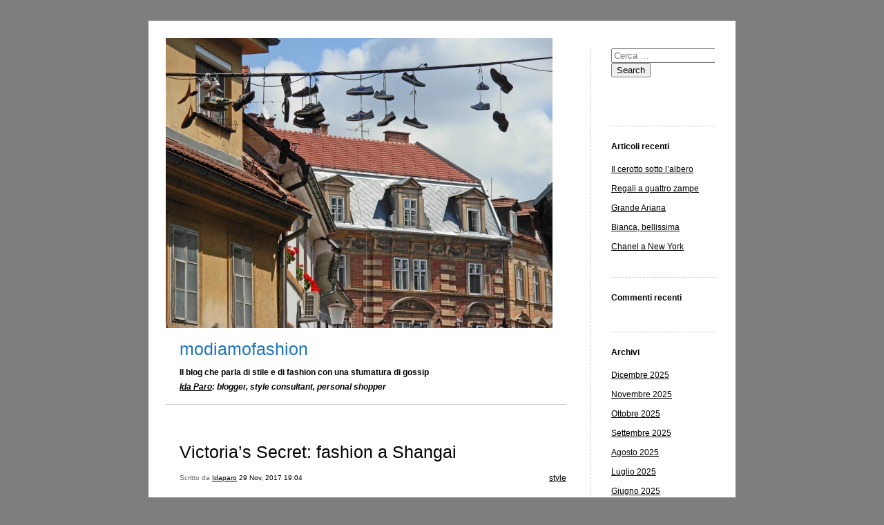

--- FILE ---
content_type: text/html; charset=UTF-8
request_url: https://blog.modiamo.eu/2017/11/29/victorias-secret-fashion-a-shangai-789/
body_size: 13135
content:


<!DOCTYPE html>
<html lang="it-IT">
<head>
	<meta charset="UTF-8" />
    <meta http-equiv="Content-Type" content="text/html"  />
    <!-- Mobile Specific Metas ================================================== -->

    <meta name="viewport" content="width=device-width, initial-scale=1">

    <link rel="profile" href="http://gmpg.org/xfn/11"/>
    <link rel="pingback" href="https://blog.modiamo.eu/xmlrpc.php"/>
    <title>Victoria&#8217;s Secret: fashion a Shangai &#8211; modiamofashion</title>
<meta name='robots' content='max-image-preview:large' />
<link rel="alternate" type="application/rss+xml" title="modiamofashion &raquo; Feed" href="https://blog.modiamo.eu/feed/" />
<link rel="alternate" type="application/rss+xml" title="modiamofashion &raquo; Feed dei commenti" href="https://blog.modiamo.eu/comments/feed/" />
<link rel="alternate" type="application/rss+xml" title="modiamofashion &raquo; Victoria&#8217;s Secret: fashion a Shangai Feed dei commenti" href="https://blog.modiamo.eu/2017/11/29/victorias-secret-fashion-a-shangai-789/feed/" />
<link rel="alternate" title="oEmbed (JSON)" type="application/json+oembed" href="https://blog.modiamo.eu/wp-json/oembed/1.0/embed?url=https%3A%2F%2Fblog.modiamo.eu%2F2017%2F11%2F29%2Fvictorias-secret-fashion-a-shangai-789%2F" />
<link rel="alternate" title="oEmbed (XML)" type="text/xml+oembed" href="https://blog.modiamo.eu/wp-json/oembed/1.0/embed?url=https%3A%2F%2Fblog.modiamo.eu%2F2017%2F11%2F29%2Fvictorias-secret-fashion-a-shangai-789%2F&#038;format=xml" />
<style id='wp-img-auto-sizes-contain-inline-css' type='text/css'>
img:is([sizes=auto i],[sizes^="auto," i]){contain-intrinsic-size:3000px 1500px}
/*# sourceURL=wp-img-auto-sizes-contain-inline-css */
</style>
<style id='wp-emoji-styles-inline-css' type='text/css'>

	img.wp-smiley, img.emoji {
		display: inline !important;
		border: none !important;
		box-shadow: none !important;
		height: 1em !important;
		width: 1em !important;
		margin: 0 0.07em !important;
		vertical-align: -0.1em !important;
		background: none !important;
		padding: 0 !important;
	}
/*# sourceURL=wp-emoji-styles-inline-css */
</style>
<style id='wp-block-library-inline-css' type='text/css'>
:root{--wp-block-synced-color:#7a00df;--wp-block-synced-color--rgb:122,0,223;--wp-bound-block-color:var(--wp-block-synced-color);--wp-editor-canvas-background:#ddd;--wp-admin-theme-color:#007cba;--wp-admin-theme-color--rgb:0,124,186;--wp-admin-theme-color-darker-10:#006ba1;--wp-admin-theme-color-darker-10--rgb:0,107,160.5;--wp-admin-theme-color-darker-20:#005a87;--wp-admin-theme-color-darker-20--rgb:0,90,135;--wp-admin-border-width-focus:2px}@media (min-resolution:192dpi){:root{--wp-admin-border-width-focus:1.5px}}.wp-element-button{cursor:pointer}:root .has-very-light-gray-background-color{background-color:#eee}:root .has-very-dark-gray-background-color{background-color:#313131}:root .has-very-light-gray-color{color:#eee}:root .has-very-dark-gray-color{color:#313131}:root .has-vivid-green-cyan-to-vivid-cyan-blue-gradient-background{background:linear-gradient(135deg,#00d084,#0693e3)}:root .has-purple-crush-gradient-background{background:linear-gradient(135deg,#34e2e4,#4721fb 50%,#ab1dfe)}:root .has-hazy-dawn-gradient-background{background:linear-gradient(135deg,#faaca8,#dad0ec)}:root .has-subdued-olive-gradient-background{background:linear-gradient(135deg,#fafae1,#67a671)}:root .has-atomic-cream-gradient-background{background:linear-gradient(135deg,#fdd79a,#004a59)}:root .has-nightshade-gradient-background{background:linear-gradient(135deg,#330968,#31cdcf)}:root .has-midnight-gradient-background{background:linear-gradient(135deg,#020381,#2874fc)}:root{--wp--preset--font-size--normal:16px;--wp--preset--font-size--huge:42px}.has-regular-font-size{font-size:1em}.has-larger-font-size{font-size:2.625em}.has-normal-font-size{font-size:var(--wp--preset--font-size--normal)}.has-huge-font-size{font-size:var(--wp--preset--font-size--huge)}.has-text-align-center{text-align:center}.has-text-align-left{text-align:left}.has-text-align-right{text-align:right}.has-fit-text{white-space:nowrap!important}#end-resizable-editor-section{display:none}.aligncenter{clear:both}.items-justified-left{justify-content:flex-start}.items-justified-center{justify-content:center}.items-justified-right{justify-content:flex-end}.items-justified-space-between{justify-content:space-between}.screen-reader-text{border:0;clip-path:inset(50%);height:1px;margin:-1px;overflow:hidden;padding:0;position:absolute;width:1px;word-wrap:normal!important}.screen-reader-text:focus{background-color:#ddd;clip-path:none;color:#444;display:block;font-size:1em;height:auto;left:5px;line-height:normal;padding:15px 23px 14px;text-decoration:none;top:5px;width:auto;z-index:100000}html :where(.has-border-color){border-style:solid}html :where([style*=border-top-color]){border-top-style:solid}html :where([style*=border-right-color]){border-right-style:solid}html :where([style*=border-bottom-color]){border-bottom-style:solid}html :where([style*=border-left-color]){border-left-style:solid}html :where([style*=border-width]){border-style:solid}html :where([style*=border-top-width]){border-top-style:solid}html :where([style*=border-right-width]){border-right-style:solid}html :where([style*=border-bottom-width]){border-bottom-style:solid}html :where([style*=border-left-width]){border-left-style:solid}html :where(img[class*=wp-image-]){height:auto;max-width:100%}:where(figure){margin:0 0 1em}html :where(.is-position-sticky){--wp-admin--admin-bar--position-offset:var(--wp-admin--admin-bar--height,0px)}@media screen and (max-width:600px){html :where(.is-position-sticky){--wp-admin--admin-bar--position-offset:0px}}

/*# sourceURL=wp-block-library-inline-css */
</style><style id='global-styles-inline-css' type='text/css'>
:root{--wp--preset--aspect-ratio--square: 1;--wp--preset--aspect-ratio--4-3: 4/3;--wp--preset--aspect-ratio--3-4: 3/4;--wp--preset--aspect-ratio--3-2: 3/2;--wp--preset--aspect-ratio--2-3: 2/3;--wp--preset--aspect-ratio--16-9: 16/9;--wp--preset--aspect-ratio--9-16: 9/16;--wp--preset--color--black: #000000;--wp--preset--color--cyan-bluish-gray: #abb8c3;--wp--preset--color--white: #ffffff;--wp--preset--color--pale-pink: #f78da7;--wp--preset--color--vivid-red: #cf2e2e;--wp--preset--color--luminous-vivid-orange: #ff6900;--wp--preset--color--luminous-vivid-amber: #fcb900;--wp--preset--color--light-green-cyan: #7bdcb5;--wp--preset--color--vivid-green-cyan: #00d084;--wp--preset--color--pale-cyan-blue: #8ed1fc;--wp--preset--color--vivid-cyan-blue: #0693e3;--wp--preset--color--vivid-purple: #9b51e0;--wp--preset--gradient--vivid-cyan-blue-to-vivid-purple: linear-gradient(135deg,rgb(6,147,227) 0%,rgb(155,81,224) 100%);--wp--preset--gradient--light-green-cyan-to-vivid-green-cyan: linear-gradient(135deg,rgb(122,220,180) 0%,rgb(0,208,130) 100%);--wp--preset--gradient--luminous-vivid-amber-to-luminous-vivid-orange: linear-gradient(135deg,rgb(252,185,0) 0%,rgb(255,105,0) 100%);--wp--preset--gradient--luminous-vivid-orange-to-vivid-red: linear-gradient(135deg,rgb(255,105,0) 0%,rgb(207,46,46) 100%);--wp--preset--gradient--very-light-gray-to-cyan-bluish-gray: linear-gradient(135deg,rgb(238,238,238) 0%,rgb(169,184,195) 100%);--wp--preset--gradient--cool-to-warm-spectrum: linear-gradient(135deg,rgb(74,234,220) 0%,rgb(151,120,209) 20%,rgb(207,42,186) 40%,rgb(238,44,130) 60%,rgb(251,105,98) 80%,rgb(254,248,76) 100%);--wp--preset--gradient--blush-light-purple: linear-gradient(135deg,rgb(255,206,236) 0%,rgb(152,150,240) 100%);--wp--preset--gradient--blush-bordeaux: linear-gradient(135deg,rgb(254,205,165) 0%,rgb(254,45,45) 50%,rgb(107,0,62) 100%);--wp--preset--gradient--luminous-dusk: linear-gradient(135deg,rgb(255,203,112) 0%,rgb(199,81,192) 50%,rgb(65,88,208) 100%);--wp--preset--gradient--pale-ocean: linear-gradient(135deg,rgb(255,245,203) 0%,rgb(182,227,212) 50%,rgb(51,167,181) 100%);--wp--preset--gradient--electric-grass: linear-gradient(135deg,rgb(202,248,128) 0%,rgb(113,206,126) 100%);--wp--preset--gradient--midnight: linear-gradient(135deg,rgb(2,3,129) 0%,rgb(40,116,252) 100%);--wp--preset--font-size--small: 13px;--wp--preset--font-size--medium: 20px;--wp--preset--font-size--large: 36px;--wp--preset--font-size--x-large: 42px;--wp--preset--spacing--20: 0.44rem;--wp--preset--spacing--30: 0.67rem;--wp--preset--spacing--40: 1rem;--wp--preset--spacing--50: 1.5rem;--wp--preset--spacing--60: 2.25rem;--wp--preset--spacing--70: 3.38rem;--wp--preset--spacing--80: 5.06rem;--wp--preset--shadow--natural: 6px 6px 9px rgba(0, 0, 0, 0.2);--wp--preset--shadow--deep: 12px 12px 50px rgba(0, 0, 0, 0.4);--wp--preset--shadow--sharp: 6px 6px 0px rgba(0, 0, 0, 0.2);--wp--preset--shadow--outlined: 6px 6px 0px -3px rgb(255, 255, 255), 6px 6px rgb(0, 0, 0);--wp--preset--shadow--crisp: 6px 6px 0px rgb(0, 0, 0);}:where(.is-layout-flex){gap: 0.5em;}:where(.is-layout-grid){gap: 0.5em;}body .is-layout-flex{display: flex;}.is-layout-flex{flex-wrap: wrap;align-items: center;}.is-layout-flex > :is(*, div){margin: 0;}body .is-layout-grid{display: grid;}.is-layout-grid > :is(*, div){margin: 0;}:where(.wp-block-columns.is-layout-flex){gap: 2em;}:where(.wp-block-columns.is-layout-grid){gap: 2em;}:where(.wp-block-post-template.is-layout-flex){gap: 1.25em;}:where(.wp-block-post-template.is-layout-grid){gap: 1.25em;}.has-black-color{color: var(--wp--preset--color--black) !important;}.has-cyan-bluish-gray-color{color: var(--wp--preset--color--cyan-bluish-gray) !important;}.has-white-color{color: var(--wp--preset--color--white) !important;}.has-pale-pink-color{color: var(--wp--preset--color--pale-pink) !important;}.has-vivid-red-color{color: var(--wp--preset--color--vivid-red) !important;}.has-luminous-vivid-orange-color{color: var(--wp--preset--color--luminous-vivid-orange) !important;}.has-luminous-vivid-amber-color{color: var(--wp--preset--color--luminous-vivid-amber) !important;}.has-light-green-cyan-color{color: var(--wp--preset--color--light-green-cyan) !important;}.has-vivid-green-cyan-color{color: var(--wp--preset--color--vivid-green-cyan) !important;}.has-pale-cyan-blue-color{color: var(--wp--preset--color--pale-cyan-blue) !important;}.has-vivid-cyan-blue-color{color: var(--wp--preset--color--vivid-cyan-blue) !important;}.has-vivid-purple-color{color: var(--wp--preset--color--vivid-purple) !important;}.has-black-background-color{background-color: var(--wp--preset--color--black) !important;}.has-cyan-bluish-gray-background-color{background-color: var(--wp--preset--color--cyan-bluish-gray) !important;}.has-white-background-color{background-color: var(--wp--preset--color--white) !important;}.has-pale-pink-background-color{background-color: var(--wp--preset--color--pale-pink) !important;}.has-vivid-red-background-color{background-color: var(--wp--preset--color--vivid-red) !important;}.has-luminous-vivid-orange-background-color{background-color: var(--wp--preset--color--luminous-vivid-orange) !important;}.has-luminous-vivid-amber-background-color{background-color: var(--wp--preset--color--luminous-vivid-amber) !important;}.has-light-green-cyan-background-color{background-color: var(--wp--preset--color--light-green-cyan) !important;}.has-vivid-green-cyan-background-color{background-color: var(--wp--preset--color--vivid-green-cyan) !important;}.has-pale-cyan-blue-background-color{background-color: var(--wp--preset--color--pale-cyan-blue) !important;}.has-vivid-cyan-blue-background-color{background-color: var(--wp--preset--color--vivid-cyan-blue) !important;}.has-vivid-purple-background-color{background-color: var(--wp--preset--color--vivid-purple) !important;}.has-black-border-color{border-color: var(--wp--preset--color--black) !important;}.has-cyan-bluish-gray-border-color{border-color: var(--wp--preset--color--cyan-bluish-gray) !important;}.has-white-border-color{border-color: var(--wp--preset--color--white) !important;}.has-pale-pink-border-color{border-color: var(--wp--preset--color--pale-pink) !important;}.has-vivid-red-border-color{border-color: var(--wp--preset--color--vivid-red) !important;}.has-luminous-vivid-orange-border-color{border-color: var(--wp--preset--color--luminous-vivid-orange) !important;}.has-luminous-vivid-amber-border-color{border-color: var(--wp--preset--color--luminous-vivid-amber) !important;}.has-light-green-cyan-border-color{border-color: var(--wp--preset--color--light-green-cyan) !important;}.has-vivid-green-cyan-border-color{border-color: var(--wp--preset--color--vivid-green-cyan) !important;}.has-pale-cyan-blue-border-color{border-color: var(--wp--preset--color--pale-cyan-blue) !important;}.has-vivid-cyan-blue-border-color{border-color: var(--wp--preset--color--vivid-cyan-blue) !important;}.has-vivid-purple-border-color{border-color: var(--wp--preset--color--vivid-purple) !important;}.has-vivid-cyan-blue-to-vivid-purple-gradient-background{background: var(--wp--preset--gradient--vivid-cyan-blue-to-vivid-purple) !important;}.has-light-green-cyan-to-vivid-green-cyan-gradient-background{background: var(--wp--preset--gradient--light-green-cyan-to-vivid-green-cyan) !important;}.has-luminous-vivid-amber-to-luminous-vivid-orange-gradient-background{background: var(--wp--preset--gradient--luminous-vivid-amber-to-luminous-vivid-orange) !important;}.has-luminous-vivid-orange-to-vivid-red-gradient-background{background: var(--wp--preset--gradient--luminous-vivid-orange-to-vivid-red) !important;}.has-very-light-gray-to-cyan-bluish-gray-gradient-background{background: var(--wp--preset--gradient--very-light-gray-to-cyan-bluish-gray) !important;}.has-cool-to-warm-spectrum-gradient-background{background: var(--wp--preset--gradient--cool-to-warm-spectrum) !important;}.has-blush-light-purple-gradient-background{background: var(--wp--preset--gradient--blush-light-purple) !important;}.has-blush-bordeaux-gradient-background{background: var(--wp--preset--gradient--blush-bordeaux) !important;}.has-luminous-dusk-gradient-background{background: var(--wp--preset--gradient--luminous-dusk) !important;}.has-pale-ocean-gradient-background{background: var(--wp--preset--gradient--pale-ocean) !important;}.has-electric-grass-gradient-background{background: var(--wp--preset--gradient--electric-grass) !important;}.has-midnight-gradient-background{background: var(--wp--preset--gradient--midnight) !important;}.has-small-font-size{font-size: var(--wp--preset--font-size--small) !important;}.has-medium-font-size{font-size: var(--wp--preset--font-size--medium) !important;}.has-large-font-size{font-size: var(--wp--preset--font-size--large) !important;}.has-x-large-font-size{font-size: var(--wp--preset--font-size--x-large) !important;}
/*# sourceURL=global-styles-inline-css */
</style>

<style id='classic-theme-styles-inline-css' type='text/css'>
/*! This file is auto-generated */
.wp-block-button__link{color:#fff;background-color:#32373c;border-radius:9999px;box-shadow:none;text-decoration:none;padding:calc(.667em + 2px) calc(1.333em + 2px);font-size:1.125em}.wp-block-file__button{background:#32373c;color:#fff;text-decoration:none}
/*# sourceURL=/wp-includes/css/classic-themes.min.css */
</style>
<link rel='stylesheet' id='template2_grey_default_css-css' href='https://usercontent.one/wp/blog.modiamo.eu/wp-content/themes/onecom-ilotheme/assets/css/default.css?ver=6.9' type='text/css' media='all' />
<link rel='stylesheet' id='shinyboxcss-css' href='https://usercontent.one/wp/blog.modiamo.eu/wp-content/themes/onecom-ilotheme/assets/css/shinybox.min.css?ver=6.9' type='text/css' media='all' />
<link rel='stylesheet' id='template2_grey_css-css' href='https://usercontent.one/wp/blog.modiamo.eu/wp-content/themes/onecom-ilotheme/assets/template2_grey/css/template2_grey.css?ver=6.9' type='text/css' media='all' />
<link rel='stylesheet' id='template2_grey_responsive-css' href='https://usercontent.one/wp/blog.modiamo.eu/wp-content/themes/onecom-ilotheme/assets/css/responsive.css?ver=6.9' type='text/css' media='all' />
<script type="text/javascript" src="https://blog.modiamo.eu/wp-includes/js/jquery/jquery.min.js?ver=3.7.1" id="jquery-core-js"></script>
<script type="text/javascript" src="https://blog.modiamo.eu/wp-includes/js/jquery/jquery-migrate.min.js?ver=3.4.1" id="jquery-migrate-js"></script>
<link rel="https://api.w.org/" href="https://blog.modiamo.eu/wp-json/" /><link rel="alternate" title="JSON" type="application/json" href="https://blog.modiamo.eu/wp-json/wp/v2/posts/258" /><link rel="EditURI" type="application/rsd+xml" title="RSD" href="https://blog.modiamo.eu/xmlrpc.php?rsd" />
<meta name="generator" content="WordPress 6.9" />
<link rel="canonical" href="https://blog.modiamo.eu/2017/11/29/victorias-secret-fashion-a-shangai-789/" />
<link rel='shortlink' href='https://blog.modiamo.eu/?p=258' />
<style>[class*=" icon-oc-"],[class^=icon-oc-]{speak:none;font-style:normal;font-weight:400;font-variant:normal;text-transform:none;line-height:1;-webkit-font-smoothing:antialiased;-moz-osx-font-smoothing:grayscale}.icon-oc-one-com-white-32px-fill:before{content:"901"}.icon-oc-one-com:before{content:"900"}#one-com-icon,.toplevel_page_onecom-wp .wp-menu-image{speak:none;display:flex;align-items:center;justify-content:center;text-transform:none;line-height:1;-webkit-font-smoothing:antialiased;-moz-osx-font-smoothing:grayscale}.onecom-wp-admin-bar-item>a,.toplevel_page_onecom-wp>.wp-menu-name{font-size:16px;font-weight:400;line-height:1}.toplevel_page_onecom-wp>.wp-menu-name img{width:69px;height:9px;}.wp-submenu-wrap.wp-submenu>.wp-submenu-head>img{width:88px;height:auto}.onecom-wp-admin-bar-item>a img{height:7px!important}.onecom-wp-admin-bar-item>a img,.toplevel_page_onecom-wp>.wp-menu-name img{opacity:.8}.onecom-wp-admin-bar-item.hover>a img,.toplevel_page_onecom-wp.wp-has-current-submenu>.wp-menu-name img,li.opensub>a.toplevel_page_onecom-wp>.wp-menu-name img{opacity:1}#one-com-icon:before,.onecom-wp-admin-bar-item>a:before,.toplevel_page_onecom-wp>.wp-menu-image:before{content:'';position:static!important;background-color:rgba(240,245,250,.4);border-radius:102px;width:18px;height:18px;padding:0!important}.onecom-wp-admin-bar-item>a:before{width:14px;height:14px}.onecom-wp-admin-bar-item.hover>a:before,.toplevel_page_onecom-wp.opensub>a>.wp-menu-image:before,.toplevel_page_onecom-wp.wp-has-current-submenu>.wp-menu-image:before{background-color:#76b82a}.onecom-wp-admin-bar-item>a{display:inline-flex!important;align-items:center;justify-content:center}#one-com-logo-wrapper{font-size:4em}#one-com-icon{vertical-align:middle}.imagify-welcome{display:none !important;}</style><style type="text/css">.recentcomments a{display:inline !important;padding:0 !important;margin:0 !important;}</style>        <!--Customizer CSS-->
        <style type="text/css">
            #headerDiv h1 a { color:#1e73be !important; }        </style>
        <!--/Customizer CSS-->
		    </head>
<body class="wp-singular post-template-default single single-post postid-258 single-format-standard wp-theme-onecom-ilotheme template2_grey no-banner">


<!-- START master wrapper -->
<div id="containerDiv">
	<!-- START banner container -->
    <div id="bannerDiv">
    <img src="https://usercontent.one/wp/blog.modiamo.eu/wp-content/uploads/imported-media/images/1451832682.jpg" alt="Blog Image" /></div>    <!-- END banner container -->


	<!-- START header div -->
    <div id="headerDiv">
    <div>
        <h1><a href="https://blog.modiamo.eu/">modiamofashion</a></h1>
        <h2 id='ilo_about_blog_title'>Il blog che parla di stile e di fashion con una sfumatura di gossip</h2><p id='ilo_blog_description'><b><i><a href="http://www.idaparo.it" target="_blank">Ida Paro</a>: blogger, style consultant, personal shopper</i></b>
</p>    </div>
</div>	<!-- END header div -->


	<!--- START main div --->
    <div id="mainDiv">

    
            <div class="post post-258 type-post status-publish format-standard hentry category-category0">
                <h2><a href="https://blog.modiamo.eu/2017/11/29/victorias-secret-fashion-a-shangai-789/">Victoria&#8217;s Secret: fashion a Shangai</a></h2>

                <a class="categoryAnchor" href="https://blog.modiamo.eu/category/category0/" title="style" rel="nofollow">style</a>
                <span class="time"><span class="byline"> Scritto da <span class="author vcard"><a class="url fn n" href="https://blog.modiamo.eu/author/modiamoyahoo-it/">Idaparo</a></span></span><span class="posted-on"><span class="screen-reader-text">Posted on</span> <a href="https://blog.modiamo.eu/2017/11/29/" rel="bookmark" class="plain-link" datetime="2017-11-29T19:04:18+01:00">29 Nov, 2017 19:04</a></span></span>

                <br>
                                <div class="post-content">
                    
<p><a href="https://youtu.be/dEGSDoDpuP0" target="_blank" rel="noopener noreferrer"><img decoding="async" src="https://usercontent.one/wp/blog.modiamo.eu/wp-content/uploads/imported-media/images/1511980909.jpg"/></a><br />La <b>CBS </b>ha trasmesso il tanto atteso <b><i><a href="https://youtu.be/dEGSDoDpuP0" target="_blank" rel="noopener noreferrer">Victoria&#8217;s Secret Fashion Show</a></i></b> registrato qualche giorno fa a <b>Shangai </b>e<b> </b>avvolto da una <i>suspence </i>degna di&#8230; James Bond.</p>
<p><a href="https://www.victoriassecret.com/vs-fashion-show/fashion-show-balmain-collection-112917" target="_blank" rel="noopener noreferrer"><img decoding="async" src="https://usercontent.one/wp/blog.modiamo.eu/wp-content/uploads/imported-media/images/1511980937.jpg"/></a><br />Hanno sfilato i nuovi modelli di <i>lingerie, </i>fra citazioni indio, dee appena scese dall&#8217;Olimpo e la vena <i>punk </i>della collezione disegnata per <b>Victoria&#8217;s Secret</b> da <b>Olivier Rousteing di <a href="https://www.victoriassecret.com/vs-fashion-show/fashion-show-balmain-collection-112917" target="_blank" rel="noopener noreferrer">Balmain</a></b>, il tutto <b>gi&agrave; in vendita <i><a href="https://www.victoriassecret.com/fashion-show/runway-insider" target="_blank" rel="noopener noreferrer">online</a> </i>e negli <i>store</i></b>.</p>
<p><b><img decoding="async" src="https://usercontent.one/wp/blog.modiamo.eu/wp-content/uploads/imported-media/images/1511980969.jpg"/></b><img decoding="async" src="https://usercontent.one/wp/blog.modiamo.eu/wp-content/uploads/imported-media/images/1511981032.jpg"/><br />Il successo personale di<b> Bella Hadid </b>ha rimediato all&#8217;assenza di <b>Gigi Hadid </b>a cui non &egrave; stato concesso il visto di ingresso in Cina perch&eacute; &ldquo;indesiderata&rdquo;. </p>
<p><a href="https://youtu.be/dEGSDoDpuP0" target="_blank" rel="noopener noreferrer"><img decoding="async" src="https://usercontent.one/wp/blog.modiamo.eu/wp-content/uploads/imported-media/images/1511978825.jpg"/></a></p>
<p>Stessa sorte all&#8217;ospite musicale, <b>Katy Perry</b>, sostituita da <b>Harry Styles.</b></p>
<p><img decoding="async" src="https://usercontent.one/wp/blog.modiamo.eu/wp-content/uploads/imported-media/images/1511982036.jpg"/></p>
<p>Davvero mozzafiato lo<i> Champagne Nights Fantasy Bra</i> indossato da <b>Lais Ribeiro </b>con i suoi <b>600 carati</b> di pietre preziose per un valore di <b>2 mln di dollari</b>. </p>
<p><a href="https://www.victoriassecret.com/vs-fashion-show/fashion-show-balmain-collection-112917" target="_blank" rel="noopener noreferrer"><img decoding="async" src="https://usercontent.one/wp/blog.modiamo.eu/wp-content/uploads/imported-media/images/1511981087.jpg"/></a><br />E ultima apparizione fra gli &#8220;angeli&#8221; per l'&#8221;anziana&#8221; <b>Alessandra Ambrosio</b>, alla sua 17&ordf; sfilata per <b>Victoria&#8217;s Secret.</b></p>
<p><a href="https://www.victoriassecret.com/fashion-show/runway-insider" target="_blank" rel="noopener noreferrer"><img decoding="async" src="https://usercontent.one/wp/blog.modiamo.eu/wp-content/uploads/imported-media/images/1511981125.jpg"/></a></p>
<p><img decoding="async" src="https://usercontent.one/wp/blog.modiamo.eu/wp-content/themes/onecom-ilotheme/assets/images/smileys/smiley_love.gif" class="smiley" alt="smiley"/> #victoriasecret <a href="http://www.modiamo.eu/post.html" target="_blank" rel="noopener noreferrer"> &#8230;scegli un altro post</a></p>
<p><img decoding="async" src="https://usercontent.one/wp/blog.modiamo.eu/wp-content/themes/onecom-ilotheme/assets/images/smileys/smiley_happy.gif" class="smiley" alt="smiley"/><a href="http://www.blog.modiamo.eu/#home" target="_blank" rel="noopener noreferrer"> #fashionblog</a></p>
                </div>
                <br><br>

                <!-- Post Footer CTA links -->
                <ul class="cta-links">
                    <li class="commentLi"><a class="commentAnchor" href="https://blog.modiamo.eu/2017/11/29/victorias-secret-fashion-a-shangai-789/#respond">
                            Commenti(0)</a>
                        <span class="time niceURL">https://blog.modiamo.eu/?p=258</span>
                    </li>

                    
                    
                </ul>
                
<div id="comments" class="comments-area commentBlock">

		<div id="respond" class="comment-respond">
		<h3 id="reply-title" class="comment-reply-title">Lascia un commento</h3><p class="must-log-in">Devi essere <a href="https://blog.modiamo.eu/wp-login.php?redirect_to=https%3A%2F%2Fblog.modiamo.eu%2F2017%2F11%2F29%2Fvictorias-secret-fashion-a-shangai-789%2F">connesso</a> per inviare un commento.</p>	</div><!-- #respond -->
	
</div><!-- #comments -->

            </div><!-- End of post -->

        
    
</div>	<!--- END main div --->


	<!--- START menu div --->
    <!--- START menu div --->
<div id="menuDiv">


    <!-- Right Sidebar Top -->
    <span id="ilo_about_me_status"></span>
    <div id="search-2" class="widget widget_search menuBox"><form role="search" method="get" id="searchform" class="searchform" action="https://blog.modiamo.eu/">
    <div>
        <label class="screen-reader-text" for="s">Ricerca per:</label>
        <input type="text" class="search-field" id="s"
               placeholder="Cerca &hellip;"
               value="" name="s"
               title="Ricerca per:" />

        <input type="submit" id="searchsubmit" value="Search">
    </div>
</form></div>
		<div id="recent-posts-2" class="widget widget_recent_entries menuBox">
		<h4>Articoli recenti</h4>
		<ul>
											<li>
					<a href="https://blog.modiamo.eu/2025/12/10/14448/">Il cerotto sotto l&#8217;albero</a>
									</li>
											<li>
					<a href="https://blog.modiamo.eu/2025/12/09/14428/">Regali a quattro zampe</a>
									</li>
											<li>
					<a href="https://blog.modiamo.eu/2025/12/08/grande-ariana/">Grande Ariana</a>
									</li>
											<li>
					<a href="https://blog.modiamo.eu/2025/12/05/bianca-bellissima/">Bianca, bellissima</a>
									</li>
											<li>
					<a href="https://blog.modiamo.eu/2025/12/04/chanel-a-new-york/">Chanel a New York</a>
									</li>
					</ul>

		</div><div id="recent-comments-2" class="widget widget_recent_comments menuBox"><h4>Commenti recenti</h4><ul id="recentcomments"></ul></div><div id="archives-2" class="widget widget_archive menuBox"><h4>Archivi</h4>
			<ul>
					<li><a href='https://blog.modiamo.eu/2025/12/'>Dicembre 2025</a></li>
	<li><a href='https://blog.modiamo.eu/2025/11/'>Novembre 2025</a></li>
	<li><a href='https://blog.modiamo.eu/2025/10/'>Ottobre 2025</a></li>
	<li><a href='https://blog.modiamo.eu/2025/09/'>Settembre 2025</a></li>
	<li><a href='https://blog.modiamo.eu/2025/08/'>Agosto 2025</a></li>
	<li><a href='https://blog.modiamo.eu/2025/07/'>Luglio 2025</a></li>
	<li><a href='https://blog.modiamo.eu/2025/06/'>Giugno 2025</a></li>
	<li><a href='https://blog.modiamo.eu/2025/05/'>Maggio 2025</a></li>
	<li><a href='https://blog.modiamo.eu/2025/04/'>Aprile 2025</a></li>
	<li><a href='https://blog.modiamo.eu/2025/03/'>Marzo 2025</a></li>
	<li><a href='https://blog.modiamo.eu/2025/02/'>Febbraio 2025</a></li>
	<li><a href='https://blog.modiamo.eu/2025/01/'>Gennaio 2025</a></li>
	<li><a href='https://blog.modiamo.eu/2024/11/'>Novembre 2024</a></li>
	<li><a href='https://blog.modiamo.eu/2024/10/'>Ottobre 2024</a></li>
	<li><a href='https://blog.modiamo.eu/2024/09/'>Settembre 2024</a></li>
	<li><a href='https://blog.modiamo.eu/2024/08/'>Agosto 2024</a></li>
	<li><a href='https://blog.modiamo.eu/2024/07/'>Luglio 2024</a></li>
	<li><a href='https://blog.modiamo.eu/2024/06/'>Giugno 2024</a></li>
	<li><a href='https://blog.modiamo.eu/2024/05/'>Maggio 2024</a></li>
	<li><a href='https://blog.modiamo.eu/2024/04/'>Aprile 2024</a></li>
	<li><a href='https://blog.modiamo.eu/2024/03/'>Marzo 2024</a></li>
	<li><a href='https://blog.modiamo.eu/2024/02/'>Febbraio 2024</a></li>
	<li><a href='https://blog.modiamo.eu/2024/01/'>Gennaio 2024</a></li>
	<li><a href='https://blog.modiamo.eu/2023/12/'>Dicembre 2023</a></li>
	<li><a href='https://blog.modiamo.eu/2023/11/'>Novembre 2023</a></li>
	<li><a href='https://blog.modiamo.eu/2023/10/'>Ottobre 2023</a></li>
	<li><a href='https://blog.modiamo.eu/2023/09/'>Settembre 2023</a></li>
	<li><a href='https://blog.modiamo.eu/2023/08/'>Agosto 2023</a></li>
	<li><a href='https://blog.modiamo.eu/2023/07/'>Luglio 2023</a></li>
	<li><a href='https://blog.modiamo.eu/2023/06/'>Giugno 2023</a></li>
	<li><a href='https://blog.modiamo.eu/2023/05/'>Maggio 2023</a></li>
	<li><a href='https://blog.modiamo.eu/2023/04/'>Aprile 2023</a></li>
	<li><a href='https://blog.modiamo.eu/2023/03/'>Marzo 2023</a></li>
	<li><a href='https://blog.modiamo.eu/2023/02/'>Febbraio 2023</a></li>
	<li><a href='https://blog.modiamo.eu/2023/01/'>Gennaio 2023</a></li>
	<li><a href='https://blog.modiamo.eu/2022/12/'>Dicembre 2022</a></li>
	<li><a href='https://blog.modiamo.eu/2022/11/'>Novembre 2022</a></li>
	<li><a href='https://blog.modiamo.eu/2022/10/'>Ottobre 2022</a></li>
	<li><a href='https://blog.modiamo.eu/2022/09/'>Settembre 2022</a></li>
	<li><a href='https://blog.modiamo.eu/2022/08/'>Agosto 2022</a></li>
	<li><a href='https://blog.modiamo.eu/2022/07/'>Luglio 2022</a></li>
	<li><a href='https://blog.modiamo.eu/2022/06/'>Giugno 2022</a></li>
	<li><a href='https://blog.modiamo.eu/2022/05/'>Maggio 2022</a></li>
	<li><a href='https://blog.modiamo.eu/2022/04/'>Aprile 2022</a></li>
	<li><a href='https://blog.modiamo.eu/2022/03/'>Marzo 2022</a></li>
	<li><a href='https://blog.modiamo.eu/2022/02/'>Febbraio 2022</a></li>
	<li><a href='https://blog.modiamo.eu/2022/01/'>Gennaio 2022</a></li>
	<li><a href='https://blog.modiamo.eu/2021/12/'>Dicembre 2021</a></li>
	<li><a href='https://blog.modiamo.eu/2021/11/'>Novembre 2021</a></li>
	<li><a href='https://blog.modiamo.eu/2021/10/'>Ottobre 2021</a></li>
	<li><a href='https://blog.modiamo.eu/2021/09/'>Settembre 2021</a></li>
	<li><a href='https://blog.modiamo.eu/2021/08/'>Agosto 2021</a></li>
	<li><a href='https://blog.modiamo.eu/2021/07/'>Luglio 2021</a></li>
	<li><a href='https://blog.modiamo.eu/2021/06/'>Giugno 2021</a></li>
	<li><a href='https://blog.modiamo.eu/2021/05/'>Maggio 2021</a></li>
	<li><a href='https://blog.modiamo.eu/2021/04/'>Aprile 2021</a></li>
	<li><a href='https://blog.modiamo.eu/2021/03/'>Marzo 2021</a></li>
	<li><a href='https://blog.modiamo.eu/2021/02/'>Febbraio 2021</a></li>
	<li><a href='https://blog.modiamo.eu/2021/01/'>Gennaio 2021</a></li>
	<li><a href='https://blog.modiamo.eu/2020/12/'>Dicembre 2020</a></li>
	<li><a href='https://blog.modiamo.eu/2020/11/'>Novembre 2020</a></li>
	<li><a href='https://blog.modiamo.eu/2020/10/'>Ottobre 2020</a></li>
	<li><a href='https://blog.modiamo.eu/2020/09/'>Settembre 2020</a></li>
	<li><a href='https://blog.modiamo.eu/2020/08/'>Agosto 2020</a></li>
	<li><a href='https://blog.modiamo.eu/2020/07/'>Luglio 2020</a></li>
	<li><a href='https://blog.modiamo.eu/2020/06/'>Giugno 2020</a></li>
	<li><a href='https://blog.modiamo.eu/2020/05/'>Maggio 2020</a></li>
	<li><a href='https://blog.modiamo.eu/2020/04/'>Aprile 2020</a></li>
	<li><a href='https://blog.modiamo.eu/2020/03/'>Marzo 2020</a></li>
	<li><a href='https://blog.modiamo.eu/2020/02/'>Febbraio 2020</a></li>
	<li><a href='https://blog.modiamo.eu/2020/01/'>Gennaio 2020</a></li>
	<li><a href='https://blog.modiamo.eu/2019/12/'>Dicembre 2019</a></li>
	<li><a href='https://blog.modiamo.eu/2019/11/'>Novembre 2019</a></li>
	<li><a href='https://blog.modiamo.eu/2019/10/'>Ottobre 2019</a></li>
	<li><a href='https://blog.modiamo.eu/2019/09/'>Settembre 2019</a></li>
	<li><a href='https://blog.modiamo.eu/2019/08/'>Agosto 2019</a></li>
	<li><a href='https://blog.modiamo.eu/2019/07/'>Luglio 2019</a></li>
	<li><a href='https://blog.modiamo.eu/2019/06/'>Giugno 2019</a></li>
	<li><a href='https://blog.modiamo.eu/2019/05/'>Maggio 2019</a></li>
	<li><a href='https://blog.modiamo.eu/2019/04/'>Aprile 2019</a></li>
	<li><a href='https://blog.modiamo.eu/2019/03/'>Marzo 2019</a></li>
	<li><a href='https://blog.modiamo.eu/2019/02/'>Febbraio 2019</a></li>
	<li><a href='https://blog.modiamo.eu/2019/01/'>Gennaio 2019</a></li>
	<li><a href='https://blog.modiamo.eu/2018/12/'>Dicembre 2018</a></li>
	<li><a href='https://blog.modiamo.eu/2018/11/'>Novembre 2018</a></li>
	<li><a href='https://blog.modiamo.eu/2018/10/'>Ottobre 2018</a></li>
	<li><a href='https://blog.modiamo.eu/2018/09/'>Settembre 2018</a></li>
	<li><a href='https://blog.modiamo.eu/2018/08/'>Agosto 2018</a></li>
	<li><a href='https://blog.modiamo.eu/2018/07/'>Luglio 2018</a></li>
	<li><a href='https://blog.modiamo.eu/2018/05/'>Maggio 2018</a></li>
	<li><a href='https://blog.modiamo.eu/2018/04/'>Aprile 2018</a></li>
	<li><a href='https://blog.modiamo.eu/2018/03/'>Marzo 2018</a></li>
	<li><a href='https://blog.modiamo.eu/2018/02/'>Febbraio 2018</a></li>
	<li><a href='https://blog.modiamo.eu/2018/01/'>Gennaio 2018</a></li>
	<li><a href='https://blog.modiamo.eu/2017/12/'>Dicembre 2017</a></li>
	<li><a href='https://blog.modiamo.eu/2017/11/'>Novembre 2017</a></li>
	<li><a href='https://blog.modiamo.eu/2017/10/'>Ottobre 2017</a></li>
	<li><a href='https://blog.modiamo.eu/2017/09/'>Settembre 2017</a></li>
	<li><a href='https://blog.modiamo.eu/2017/08/'>Agosto 2017</a></li>
	<li><a href='https://blog.modiamo.eu/2017/07/'>Luglio 2017</a></li>
	<li><a href='https://blog.modiamo.eu/2017/06/'>Giugno 2017</a></li>
	<li><a href='https://blog.modiamo.eu/2017/05/'>Maggio 2017</a></li>
	<li><a href='https://blog.modiamo.eu/2017/04/'>Aprile 2017</a></li>
	<li><a href='https://blog.modiamo.eu/2017/03/'>Marzo 2017</a></li>
	<li><a href='https://blog.modiamo.eu/2017/02/'>Febbraio 2017</a></li>
	<li><a href='https://blog.modiamo.eu/2017/01/'>Gennaio 2017</a></li>
	<li><a href='https://blog.modiamo.eu/2016/12/'>Dicembre 2016</a></li>
	<li><a href='https://blog.modiamo.eu/2016/11/'>Novembre 2016</a></li>
	<li><a href='https://blog.modiamo.eu/2016/10/'>Ottobre 2016</a></li>
	<li><a href='https://blog.modiamo.eu/2016/09/'>Settembre 2016</a></li>
	<li><a href='https://blog.modiamo.eu/2016/08/'>Agosto 2016</a></li>
	<li><a href='https://blog.modiamo.eu/2016/07/'>Luglio 2016</a></li>
	<li><a href='https://blog.modiamo.eu/2016/06/'>Giugno 2016</a></li>
	<li><a href='https://blog.modiamo.eu/2016/05/'>Maggio 2016</a></li>
	<li><a href='https://blog.modiamo.eu/2016/04/'>Aprile 2016</a></li>
	<li><a href='https://blog.modiamo.eu/2016/03/'>Marzo 2016</a></li>
	<li><a href='https://blog.modiamo.eu/2016/02/'>Febbraio 2016</a></li>
	<li><a href='https://blog.modiamo.eu/2016/01/'>Gennaio 2016</a></li>
	<li><a href='https://blog.modiamo.eu/2015/12/'>Dicembre 2015</a></li>
	<li><a href='https://blog.modiamo.eu/2015/11/'>Novembre 2015</a></li>
	<li><a href='https://blog.modiamo.eu/2015/10/'>Ottobre 2015</a></li>
			</ul>

			</div><div id="categories-2" class="widget widget_categories menuBox"><h4>Categorie</h4>
			<ul>
					<li class="cat-item cat-item-7"><a href="https://blog.modiamo.eu/category/category4/">casa</a>
</li>
	<li class="cat-item cat-item-9"><a href="https://blog.modiamo.eu/category/category6/">estate</a>
</li>
	<li class="cat-item cat-item-5"><a href="https://blog.modiamo.eu/category/category1/">life</a>
</li>
	<li class="cat-item cat-item-3"><a href="https://blog.modiamo.eu/category/category2/">news</a>
</li>
	<li class="cat-item cat-item-10"><a href="https://blog.modiamo.eu/category/category8/">privacy policy</a>
</li>
	<li class="cat-item cat-item-4"><a href="https://blog.modiamo.eu/category/category7/">sport</a>
</li>
	<li class="cat-item cat-item-2"><a href="https://blog.modiamo.eu/category/category0/">style</a>
</li>
	<li class="cat-item cat-item-1"><a href="https://blog.modiamo.eu/category/uncategorised/">Uncategorised</a>
</li>
	<li class="cat-item cat-item-6"><a href="https://blog.modiamo.eu/category/category5/">web</a>
</li>
	<li class="cat-item cat-item-8"><a href="https://blog.modiamo.eu/category/category3/">Xmas</a>
</li>
			</ul>

			</div><div id="meta-2" class="widget widget_meta menuBox"><h4>Meta</h4>
		<ul>
						<li><a href="https://blog.modiamo.eu/wp-login.php">Accedi</a></li>
			<li><a href="https://blog.modiamo.eu/feed/">Feed dei contenuti</a></li>
			<li><a href="https://blog.modiamo.eu/comments/feed/">Feed dei commenti</a></li>

			<li><a href="https://it.wordpress.org/">WordPress.org</a></li>
		</ul>

		</div>
    
    <div id="aboutMeDiv" class="menuBox" >
                    <h4 id="ilo_about_me_title">ciao@modiamo.eu</h4>
                <hr>
                    <p id="ilo_about_me_description"><b><u><a href="http://www.modiamo.eu" target="_blank">modiamo.eu</a></u></b><br /><br />
</p>
            </div>


    <div id="categoriesDiv" class="menuBox">
        <h4>Categorie</h4>

        <hr>
        <ul>
            <li><a href=https://blog.modiamo.eu/category/category0/>style (1084)</a></li><li><a href=https://blog.modiamo.eu/category/category2/>news (329)</a></li><li><a href=https://blog.modiamo.eu/category/category7/>sport (154)</a></li><li><a href=https://blog.modiamo.eu/category/category1/>life (77)</a></li><li><a href=https://blog.modiamo.eu/category/category5/>web (7)</a></li><li><a href=https://blog.modiamo.eu/category/category4/>casa (12)</a></li><li><a href=https://blog.modiamo.eu/category/category3/>Xmas (139)</a></li><li><a href=https://blog.modiamo.eu/category/category6/>estate (99)</a></li><li><a href=https://blog.modiamo.eu/category/category8/>privacy policy (1)</a></li>        </ul>


    </div>
    <div id="prevPostsDiv" class="menuBox">
        <h4>Pubblicati di recente</h4>
        <hr>
        <ul>
            <li><a href="https://blog.modiamo.eu/2025/12/10/14448/">Il cerotto sotto l'albero <br><span class="time posted-on">10 Dec, 2025 13:45</span></a></li><li><a href="https://blog.modiamo.eu/2025/12/09/14428/">Regali a quattro zampe <br><span class="time posted-on">09 Dec, 2025 21:25</span></a></li><li><a href="https://blog.modiamo.eu/2025/12/08/grande-ariana/">Grande Ariana <br><span class="time posted-on">08 Dec, 2025 20:40</span></a></li><li><a href="https://blog.modiamo.eu/2025/12/05/bianca-bellissima/">Bianca, bellissima <br><span class="time posted-on">05 Dec, 2025 21:15</span></a></li><li><a href="https://blog.modiamo.eu/2025/12/04/chanel-a-new-york/">Chanel a New York <br><span class="time posted-on">04 Dec, 2025 12:48</span></a></li><li><a href="https://blog.modiamo.eu/2025/11/30/brunello/">Brunello <br><span class="time posted-on">30 Nov, 2025 21:36</span></a></li><li><a href="https://blog.modiamo.eu/2025/11/30/sanremo-2026/">Sanremo 2026 <br><span class="time posted-on">30 Nov, 2025 19:15</span></a></li><li><a href="https://blog.modiamo.eu/2025/11/22/su-e-giu/">Su e giù <br><span class="time posted-on">22 Nov, 2025 13:00</span></a></li><li><a href="https://blog.modiamo.eu/2025/11/20/the-cal-2026/">The Cal 2026 <br><span class="time posted-on">20 Nov, 2025 14:12</span></a></li><li><a href="https://blog.modiamo.eu/2025/11/08/addio-a-peppe-vessicchio/">Addio a Peppe Vessicchio <br><span class="time posted-on">08 Nov, 2025 21:35</span></a></li><li><a href="https://blog.modiamo.eu/2025/10/16/14271/">tristezze al caldo <br><span class="time posted-on">16 Oct, 2025 02:02</span></a></li><li><a href="https://blog.modiamo.eu/2025/10/15/la-sciura-gaga/">La sciura Gaga <br><span class="time posted-on">15 Oct, 2025 14:26</span></a></li><li><a href="https://blog.modiamo.eu/2025/10/13/cesare-paciotti/">Cesare Paciotti <br><span class="time posted-on">13 Oct, 2025 05:30</span></a></li><li><a href="https://blog.modiamo.eu/2025/10/10/pfw-al-top/">PFW al top <br><span class="time posted-on">10 Oct, 2025 07:16</span></a></li><li><a href="https://blog.modiamo.eu/2025/10/06/pfw-che-confusione/">PFW: che confusione! <br><span class="time posted-on">06 Oct, 2025 13:27</span></a></li><li><a href="https://blog.modiamo.eu/2025/10/05/pfw-hermes/">PFW: Hermès <br><span class="time posted-on">05 Oct, 2025 00:58</span></a></li><li><a href="https://blog.modiamo.eu/2025/10/01/parisfashionweek-i-vip/">PFW: i VIP <br><span class="time posted-on">01 Oct, 2025 14:47</span></a></li><li><a href="https://blog.modiamo.eu/2025/09/27/mfw-oltre-la-realta/">mfw: oltre la realtà <br><span class="time posted-on">27 Sep, 2025 21:41</span></a></li><li><a href="https://blog.modiamo.eu/2025/09/26/mfw-moschino-2/">mfw: l'onesto Moschino <br><span class="time posted-on">26 Sep, 2025 12:19</span></a></li><li><a href="https://blog.modiamo.eu/2025/09/25/mfw-colori/">mfw: colori <br><span class="time posted-on">25 Sep, 2025 12:46</span></a></li><li><a href="https://blog.modiamo.eu/2025/09/24/mfw-caccia-alluovo/">mfw: caccia all'uovo <br><span class="time posted-on">24 Sep, 2025 01:04</span></a></li><li><a href="https://blog.modiamo.eu/2025/09/23/lfw-che-burberry/">LFW: che Burberry!! <br><span class="time posted-on">23 Sep, 2025 14:57</span></a></li><li><a href="https://blog.modiamo.eu/2025/09/22/mfw-chi-non-ce/">MFW gucciness <br><span class="time posted-on">22 Sep, 2025 15:06</span></a></li><li><a href="https://blog.modiamo.eu/2025/09/21/questione-di-calzini/">LFW: questione di... calzini <br><span class="time posted-on">21 Sep, 2025 19:57</span></a></li><li><a href="https://blog.modiamo.eu/2025/09/17/no-comment/">no comment <br><span class="time posted-on">17 Sep, 2025 22:04</span></a></li><li><a href="https://blog.modiamo.eu/2025/09/15/pharrel-dal-papa/">Pharrel dal Papa <br><span class="time posted-on">15 Sep, 2025 00:57</span></a></li><li><a href="https://blog.modiamo.eu/2025/09/12/nyfw-ralph-lauren-e-michael-kors/">NYFW Ralph Lauren e Michael Kors <br><span class="time posted-on">12 Sep, 2025 15:11</span></a></li><li><a href="https://blog.modiamo.eu/2025/09/11/fashion-week/">fashion week <br><span class="time posted-on">11 Sep, 2025 14:04</span></a></li><li><a href="https://blog.modiamo.eu/2025/09/10/13872/">Angelina l'aliena <br><span class="time posted-on">10 Sep, 2025 21:37</span></a></li><li><a href="https://blog.modiamo.eu/2025/09/08/vmas-2025/">MTW VMAs 2025 <br><span class="time posted-on">08 Sep, 2025 20:59</span></a></li><li><a href="https://blog.modiamo.eu/2025/09/05/venezia82-marc-e-sofia/">Venezia82: Marc e Sofia <br><span class="time posted-on">05 Sep, 2025 12:31</span></a></li><li><a href="https://blog.modiamo.eu/2025/09/05/venezia82-che-mi-metto/">Venezia82 che mi metto <br><span class="time posted-on">05 Sep, 2025 08:25</span></a></li><li><a href="https://blog.modiamo.eu/2025/09/04/13742/">Giorgio Armani RIP <br><span class="time posted-on">04 Sep, 2025 21:26</span></a></li><li><a href="https://blog.modiamo.eu/2025/08/30/venezia82-cuoricini/">Venezia82: cuoricini! <br><span class="time posted-on">30 Aug, 2025 13:38</span></a></li><li><a href="https://blog.modiamo.eu/2025/08/30/cadute-e-stile/">cadute e stile <br><span class="time posted-on">30 Aug, 2025 10:12</span></a></li><li><a href="https://blog.modiamo.eu/2025/08/30/13688/">le stelle del Lido <br><span class="time posted-on">30 Aug, 2025 06:05</span></a></li><li><a href="https://blog.modiamo.eu/2025/08/27/13671/">Ciak: Venezia! <br><span class="time posted-on">27 Aug, 2025 23:09</span></a></li><li><a href="https://blog.modiamo.eu/2025/07/27/13644/">Il cascone <br><span class="time posted-on">27 Jul, 2025 22:23</span></a></li><li><a href="https://blog.modiamo.eu/2025/07/13/13615/">i vincitori di Wimbledon <br><span class="time posted-on">13 Jul, 2025 22:29</span></a></li><li><a href="https://blog.modiamo.eu/2025/07/02/sardegna-da-single/">Sardegna da single <br><span class="time posted-on">02 Jul, 2025 11:58</span></a></li><li><a href="https://blog.modiamo.eu/2025/07/01/13560/">Profumo di gloria <br><span class="time posted-on">01 Jul, 2025 14:39</span></a></li><li><a href="https://blog.modiamo.eu/2025/06/29/pfwm-nuovo-new-deal/">PFWm: buona la prima <br><span class="time posted-on">29 Jun, 2025 01:35</span></a></li><li><a href="https://blog.modiamo.eu/2025/06/29/un-marito-per-lauren/">Troppo troppo <br><span class="time posted-on">29 Jun, 2025 00:19</span></a></li><li><a href="https://blog.modiamo.eu/2025/06/27/bye-bye-anna-wintour/">bye bye Anna Wintour <br><span class="time posted-on">27 Jun, 2025 00:03</span></a></li><li><a href="https://blog.modiamo.eu/2025/06/25/beyonce-da-louis-vuitton/">Beyoncé da Louis Vuitton <br><span class="time posted-on">25 Jun, 2025 09:30</span></a></li><li><a href="https://blog.modiamo.eu/2025/06/24/pfwm-ysl/">PFWm: YSL, Louis Vuitton <br><span class="time posted-on">24 Jun, 2025 21:43</span></a></li><li><a href="https://blog.modiamo.eu/2025/06/23/mfwm-prada-dg/">MFWm: Prada, DG <br><span class="time posted-on">23 Jun, 2025 15:08</span></a></li><li><a href="https://blog.modiamo.eu/2025/06/04/lacoste-al-roland-garros/">Lacoste al Roland-Garros <br><span class="time posted-on">04 Jun, 2025 00:40</span></a></li><li><a href="https://blog.modiamo.eu/2025/06/02/13396/">Casa Dior <br><span class="time posted-on">02 Jun, 2025 21:27</span></a></li><li><a href="https://blog.modiamo.eu/2025/05/27/amas/">AMAs red carpet <br><span class="time posted-on">27 May, 2025 22:16</span></a></li><li><a href="https://blog.modiamo.eu/2025/05/24/cannes-78/">Cannes 78 <br><span class="time posted-on">24 May, 2025 06:15</span></a></li><li><a href="https://blog.modiamo.eu/2025/05/10/v-come/">V come... <br><span class="time posted-on">10 May, 2025 13:10</span></a></li><li><a href="https://blog.modiamo.eu/2025/05/07/david-speciale/">David speciale <br><span class="time posted-on">07 May, 2025 22:08</span></a></li><li><a href="https://blog.modiamo.eu/2025/05/06/met-gala/">MET Gala <br><span class="time posted-on">06 May, 2025 21:06</span></a></li><li><a href="https://blog.modiamo.eu/2025/04/29/le-spose-di-vw-2/">le spose di VW <br><span class="time posted-on">29 Apr, 2025 13:04</span></a></li><li><a href="https://blog.modiamo.eu/2025/04/25/moda-in-mostra/">moda in mostra <br><span class="time posted-on">25 Apr, 2025 21:22</span></a></li><li><a href="https://blog.modiamo.eu/2025/04/21/le-regine-di-coachella-2/">le regine di Coachella 2 <br><span class="time posted-on">21 Apr, 2025 19:33</span></a></li><li><a href="https://blog.modiamo.eu/2025/04/21/e-morto-il-papa/">È morto il Papa <br><span class="time posted-on">21 Apr, 2025 16:31</span></a></li><li><a href="https://blog.modiamo.eu/2025/04/14/le-regine-di-coachella-1/">Le regine di Coachella 1 <br><span class="time posted-on">14 Apr, 2025 13:34</span></a></li><li><a href="https://blog.modiamo.eu/2025/04/07/i-colori-di-almodovar/">i colori di Almodovar <br><span class="time posted-on">07 Apr, 2025 10:06</span></a></li><li><a href="https://blog.modiamo.eu/2025/04/06/pasqua-da-vip/">Pasqua da VIP <br><span class="time posted-on">06 Apr, 2025 20:40</span></a></li><li><a href="https://blog.modiamo.eu/2025/04/04/les-quinze/">les quinze <br><span class="time posted-on">04 Apr, 2025 09:12</span></a></li><li><a href="https://blog.modiamo.eu/2025/04/01/gucci-bamboo/">Gucci Bamboo <br><span class="time posted-on">01 Apr, 2025 14:45</span></a></li><li><a href="https://blog.modiamo.eu/2025/04/01/la-luna-rosa/">la luna rosa <br><span class="time posted-on">01 Apr, 2025 14:02</span></a></li><li><a href="https://blog.modiamo.eu/2025/03/19/festa-del-papa-2/">festa del papà <br><span class="time posted-on">19 Mar, 2025 14:34</span></a></li><li><a href="https://blog.modiamo.eu/2025/03/18/moncler-grenoble/">Moncler Grenoble <br><span class="time posted-on">18 Mar, 2025 14:09</span></a></li><li><a href="https://blog.modiamo.eu/2025/03/14/12963/">il terremoto <br><span class="time posted-on">14 Mar, 2025 11:22</span></a></li><li><a href="https://blog.modiamo.eu/2025/03/13/pfw-finale/">PFW: finale <br><span class="time posted-on">13 Mar, 2025 10:56</span></a></li><li><a href="https://blog.modiamo.eu/2025/03/11/pfw-i-francesi/">PFW: i cliché <br><span class="time posted-on">11 Mar, 2025 14:46</span></a></li><li><a href="https://blog.modiamo.eu/2025/03/09/pfw-valentino-intimo/">PFW: Valentino intimo <br><span class="time posted-on">09 Mar, 2025 21:36</span></a></li><li><a href="https://blog.modiamo.eu/2025/03/08/pfw-8-marzo/">PFW: 8 marzo <br><span class="time posted-on">08 Mar, 2025 10:56</span></a></li><li><a href="https://blog.modiamo.eu/2025/03/07/pfw-dior-addio/">PFW: Dior addio? <br><span class="time posted-on">07 Mar, 2025 13:05</span></a></li><li><a href="https://blog.modiamo.eu/2025/03/07/pfw-strutture/">PFW: strutture <br><span class="time posted-on">07 Mar, 2025 12:01</span></a></li><li><a href="https://blog.modiamo.eu/2025/03/04/mfw-beato-fiorucci/">MFW: beato Fiorucci <br><span class="time posted-on">04 Mar, 2025 11:02</span></a></li><li><a href="https://blog.modiamo.eu/2025/03/03/oscar-25/">Oscar 25 <br><span class="time posted-on">03 Mar, 2025 11:26</span></a></li><li><a href="https://blog.modiamo.eu/2025/03/02/mfw-dg-cool/">MFW: DG cool <br><span class="time posted-on">02 Mar, 2025 22:38</span></a></li><li><a href="https://blog.modiamo.eu/2025/03/02/mfw-versace-ieri-e-oggi/">MFW: Versace al capolinea <br><span class="time posted-on">02 Mar, 2025 16:38</span></a></li><li><a href="https://blog.modiamo.eu/2025/02/28/mfw-il-ciclone/">MFW: il ciclone <br><span class="time posted-on">28 Feb, 2025 10:30</span></a></li><li><a href="https://blog.modiamo.eu/2025/02/28/mfw-urban-style/">MFW: Urban style <br><span class="time posted-on">28 Feb, 2025 08:43</span></a></li><li><a href="https://blog.modiamo.eu/2025/02/26/gli-ozi-di-sinner/">gli ozi di Sinner <br><span class="time posted-on">26 Feb, 2025 13:36</span></a></li><li><a href="https://blog.modiamo.eu/2025/02/26/mfw-gucci-darchivio/">MFW: GUCCI d'archivio <br><span class="time posted-on">26 Feb, 2025 12:44</span></a></li><li><a href="https://blog.modiamo.eu/2025/02/26/mfw-la-nuova-alberta-ferretti/">MFW: la nuova Alberta Ferretti <br><span class="time posted-on">26 Feb, 2025 11:09</span></a></li><li><a href="https://blog.modiamo.eu/2025/02/25/lfw-burberry-2/">LFW: BURBERRY <br><span class="time posted-on">25 Feb, 2025 09:13</span></a></li><li><a href="https://blog.modiamo.eu/2025/02/24/tamara-ralph/">Tamara Ralph <br><span class="time posted-on">24 Feb, 2025 11:14</span></a></li><li><a href="https://blog.modiamo.eu/2025/02/23/buone-crocs-a-tutti/">Buone Crocs a tutti! <br><span class="time posted-on">23 Feb, 2025 19:33</span></a></li><li><a href="https://blog.modiamo.eu/2025/02/21/etro-x-castaner/">Etro x Castañer <br><span class="time posted-on">21 Feb, 2025 10:51</span></a></li><li><a href="https://blog.modiamo.eu/2025/02/18/nyfw-per-tutti/">NYFW per tutti <br><span class="time posted-on">18 Feb, 2025 13:12</span></a></li><li><a href="https://blog.modiamo.eu/2025/02/17/nyfw/">NYFW: haute... Siriano <br><span class="time posted-on">17 Feb, 2025 14:45</span></a></li><li><a href="https://blog.modiamo.eu/2025/02/16/look-da-finale/">look da finale <br><span class="time posted-on">16 Feb, 2025 17:40</span></a></li><li><a href="https://blog.modiamo.eu/2025/02/16/and-the-winner-is/">And the winner is... <br><span class="time posted-on">16 Feb, 2025 11:03</span></a></li><li><a href="https://blog.modiamo.eu/2025/02/15/sanremo-ferragnez/">Sanremo ❤️ Ferragnez <br><span class="time posted-on">15 Feb, 2025 16:19</span></a></li><li><a href="https://blog.modiamo.eu/2025/02/14/cuoricini-di-sanremo/">Cuoricini sanremesi <br><span class="time posted-on">14 Feb, 2025 13:00</span></a></li><li><a href="https://blog.modiamo.eu/2025/02/13/bianchina-va-a-sanremo/">Bianchina va a Sanremo <br><span class="time posted-on">13 Feb, 2025 12:49</span></a></li><li><a href="https://blog.modiamo.eu/2025/02/12/sanremo-in-pace/">Sanremo in pace <br><span class="time posted-on">12 Feb, 2025 14:57</span></a></li><li><a href="https://blog.modiamo.eu/?p=12312">che... Bawl!! <br><span class="time posted-on">10 Feb, 2025 21:29</span></a></li><li><a href="https://blog.modiamo.eu/2025/02/09/nyfw-super-mamma/">NYFW: super Mamma <br><span class="time posted-on">09 Feb, 2025 21:18</span></a></li><li><a href="https://blog.modiamo.eu/2025/02/02/hc-celebrations/">HC: celebrations <br><span class="time posted-on">02 Feb, 2025 19:40</span></a></li><li><a href="https://blog.modiamo.eu/2025/01/28/hc-icarus-couture/">HC: Icarus Couture <br><span class="time posted-on">28 Jan, 2025 11:54</span></a></li><li><a href="https://blog.modiamo.eu/2025/01/27/pfwm-ciao-kim/">PFWm: ciao Kim! <br><span class="time posted-on">27 Jan, 2025 09:50</span></a></li>        </ul>
    </div>
    <div id="loginDiv" class="menuBox">
        <h4>
                    </h4>
        <hr>
                    <ul>
                <li><a target="_parent" href="https://blog.modiamo.eu/wp-login.php">Accedi</a></li>
            </ul>
            </div>
    <a id="rssAnchor" href="https://blog.modiamo.eu/feed/" title="RSS 2.0">
        <img src="https://usercontent.one/wp/blog.modiamo.eu/wp-content/themes/onecom-ilotheme/assets/images/smileys/rss.gif" alt="RSS Feed">
    </a>

    <!-- Right Sidebar Bottom -->
    
</div>

<!--- END menu div --->	<!--- END menu div --->

<div style="clear:both"></div>
            <div id="footerDiv">
                    </div>
        <!-- Footer div -->
    
    </div>
    <!-- End of container div -->

    
    <script type="speculationrules">
{"prefetch":[{"source":"document","where":{"and":[{"href_matches":"/*"},{"not":{"href_matches":["/wp-*.php","/wp-admin/*","/wp-content/uploads/*","/wp-content/*","/wp-content/plugins/*","/wp-content/themes/onecom-ilotheme/*","/*\\?(.+)"]}},{"not":{"selector_matches":"a[rel~=\"nofollow\"]"}},{"not":{"selector_matches":".no-prefetch, .no-prefetch a"}}]},"eagerness":"conservative"}]}
</script>
<script>
//check if url has hash component, if so send ajax and redirect on response. If redirect_url is not
// present in response do nothing.
var urlHash = window.location.hash;
if (urlHash && urlHash.indexOf('#post') > -1) {
	var pid = urlHash.replace('#post', '');

	if(Number.isInteger(parseInt(pid))){
		var data = {
			action: 'ilo_post_redirect',
			pid: pid
		};
		jQuery.post('https://blog.modiamo.eu/wp-admin/admin-ajax.php', data).success(function(res, status) {
			if (res.redirect_url) {
				window.location.href = res.redirect_url;
			}
		});
	}    
}
</script>

<script type="text/javascript" src="https://usercontent.one/wp/blog.modiamo.eu/wp-content/themes/onecom-ilotheme/assets/js/shinybox.min.js?ver=0.2.2" id="shinyboxjs-js"></script>
<script type="text/javascript" src="https://usercontent.one/wp/blog.modiamo.eu/wp-content/themes/onecom-ilotheme/assets/js/blog.js?ver=0.2.2" id="blogjs-js"></script>
<script type="text/javascript" id="blogjs-js-after">
/* <![CDATA[ */
var ilo_sidebar = document.getElementById("menuDiv").clientHeight;
	document.getElementById("containerDiv").style.minHeight = ilo_sidebar+"px";
//# sourceURL=blogjs-js-after
/* ]]> */
</script>
<script type="text/javascript" src="https://blog.modiamo.eu/wp-includes/js/comment-reply.min.js?ver=6.9" id="comment-reply-js" async="async" data-wp-strategy="async" fetchpriority="low"></script>
<script id="wp-emoji-settings" type="application/json">
{"baseUrl":"https://s.w.org/images/core/emoji/17.0.2/72x72/","ext":".png","svgUrl":"https://s.w.org/images/core/emoji/17.0.2/svg/","svgExt":".svg","source":{"concatemoji":"https://blog.modiamo.eu/wp-includes/js/wp-emoji-release.min.js?ver=6.9"}}
</script>
<script type="module">
/* <![CDATA[ */
/*! This file is auto-generated */
const a=JSON.parse(document.getElementById("wp-emoji-settings").textContent),o=(window._wpemojiSettings=a,"wpEmojiSettingsSupports"),s=["flag","emoji"];function i(e){try{var t={supportTests:e,timestamp:(new Date).valueOf()};sessionStorage.setItem(o,JSON.stringify(t))}catch(e){}}function c(e,t,n){e.clearRect(0,0,e.canvas.width,e.canvas.height),e.fillText(t,0,0);t=new Uint32Array(e.getImageData(0,0,e.canvas.width,e.canvas.height).data);e.clearRect(0,0,e.canvas.width,e.canvas.height),e.fillText(n,0,0);const a=new Uint32Array(e.getImageData(0,0,e.canvas.width,e.canvas.height).data);return t.every((e,t)=>e===a[t])}function p(e,t){e.clearRect(0,0,e.canvas.width,e.canvas.height),e.fillText(t,0,0);var n=e.getImageData(16,16,1,1);for(let e=0;e<n.data.length;e++)if(0!==n.data[e])return!1;return!0}function u(e,t,n,a){switch(t){case"flag":return n(e,"\ud83c\udff3\ufe0f\u200d\u26a7\ufe0f","\ud83c\udff3\ufe0f\u200b\u26a7\ufe0f")?!1:!n(e,"\ud83c\udde8\ud83c\uddf6","\ud83c\udde8\u200b\ud83c\uddf6")&&!n(e,"\ud83c\udff4\udb40\udc67\udb40\udc62\udb40\udc65\udb40\udc6e\udb40\udc67\udb40\udc7f","\ud83c\udff4\u200b\udb40\udc67\u200b\udb40\udc62\u200b\udb40\udc65\u200b\udb40\udc6e\u200b\udb40\udc67\u200b\udb40\udc7f");case"emoji":return!a(e,"\ud83e\u1fac8")}return!1}function f(e,t,n,a){let r;const o=(r="undefined"!=typeof WorkerGlobalScope&&self instanceof WorkerGlobalScope?new OffscreenCanvas(300,150):document.createElement("canvas")).getContext("2d",{willReadFrequently:!0}),s=(o.textBaseline="top",o.font="600 32px Arial",{});return e.forEach(e=>{s[e]=t(o,e,n,a)}),s}function r(e){var t=document.createElement("script");t.src=e,t.defer=!0,document.head.appendChild(t)}a.supports={everything:!0,everythingExceptFlag:!0},new Promise(t=>{let n=function(){try{var e=JSON.parse(sessionStorage.getItem(o));if("object"==typeof e&&"number"==typeof e.timestamp&&(new Date).valueOf()<e.timestamp+604800&&"object"==typeof e.supportTests)return e.supportTests}catch(e){}return null}();if(!n){if("undefined"!=typeof Worker&&"undefined"!=typeof OffscreenCanvas&&"undefined"!=typeof URL&&URL.createObjectURL&&"undefined"!=typeof Blob)try{var e="postMessage("+f.toString()+"("+[JSON.stringify(s),u.toString(),c.toString(),p.toString()].join(",")+"));",a=new Blob([e],{type:"text/javascript"});const r=new Worker(URL.createObjectURL(a),{name:"wpTestEmojiSupports"});return void(r.onmessage=e=>{i(n=e.data),r.terminate(),t(n)})}catch(e){}i(n=f(s,u,c,p))}t(n)}).then(e=>{for(const n in e)a.supports[n]=e[n],a.supports.everything=a.supports.everything&&a.supports[n],"flag"!==n&&(a.supports.everythingExceptFlag=a.supports.everythingExceptFlag&&a.supports[n]);var t;a.supports.everythingExceptFlag=a.supports.everythingExceptFlag&&!a.supports.flag,a.supports.everything||((t=a.source||{}).concatemoji?r(t.concatemoji):t.wpemoji&&t.twemoji&&(r(t.twemoji),r(t.wpemoji)))});
//# sourceURL=https://blog.modiamo.eu/wp-includes/js/wp-emoji-loader.min.js
/* ]]> */
</script>
<script id="ocvars">var ocSiteMeta = {plugins: {"a3e4aa5d9179da09d8af9b6802f861a8": 1,"a3fe9dc9824eccbd72b7e5263258ab2c": 1}}</script>
    </body>
</html>